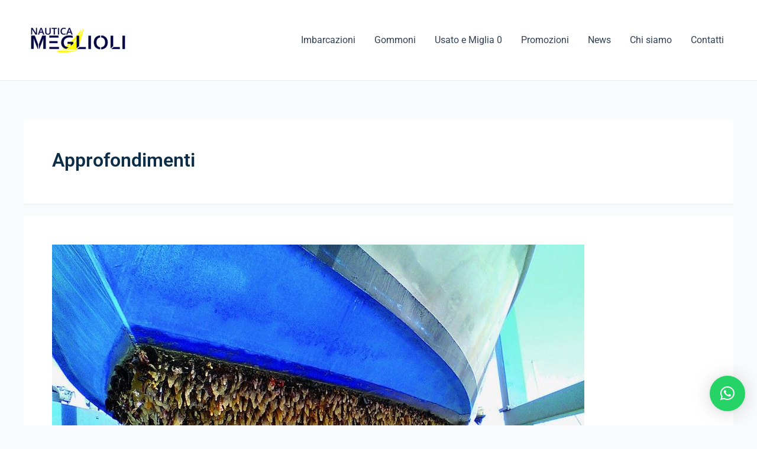

--- FILE ---
content_type: text/css
request_url: https://nauticameglioli.it/wp-content/uploads/elementor/css/post-18.css?ver=1769181147
body_size: 377
content:
.elementor-kit-18{--e-global-color-primary:#0C2D48;--e-global-color-secondary:#145DA0;--e-global-color-text:#7A7A7A;--e-global-color-accent:#B1D4E0;--e-global-color-3430af9:#2E8BC0;--e-global-color-e5cfdc7:#FFFFFF;--e-global-color-e536986:#1E1E1E;--e-global-typography-primary-font-family:"Roboto";--e-global-typography-primary-font-weight:600;--e-global-typography-secondary-font-family:"Roboto";--e-global-typography-secondary-font-weight:400;--e-global-typography-text-font-family:"Roboto";--e-global-typography-text-font-weight:400;--e-global-typography-accent-font-family:"Roboto";--e-global-typography-accent-font-weight:500;}.elementor-kit-18 h1{color:var( --e-global-color-primary );}.elementor-kit-18 h2{color:var( --e-global-color-primary );}.elementor-kit-18 h3{color:var( --e-global-color-primary );}.elementor-kit-18 h4{color:var( --e-global-color-primary );}.elementor-kit-18 h5{color:var( --e-global-color-primary );}.elementor-kit-18 h6{color:var( --e-global-color-primary );}.elementor-kit-18 button,.elementor-kit-18 input[type="button"],.elementor-kit-18 input[type="submit"],.elementor-kit-18 .elementor-button{color:var( --e-global-color-e5cfdc7 );}.elementor-kit-18 button:hover,.elementor-kit-18 button:focus,.elementor-kit-18 input[type="button"]:hover,.elementor-kit-18 input[type="button"]:focus,.elementor-kit-18 input[type="submit"]:hover,.elementor-kit-18 input[type="submit"]:focus,.elementor-kit-18 .elementor-button:hover,.elementor-kit-18 .elementor-button:focus{color:var( --e-global-color-e5cfdc7 );}.elementor-section.elementor-section-boxed > .elementor-container{max-width:1200px;}.e-con{--container-max-width:1200px;}.elementor-widget:not(:last-child){margin-block-end:20px;}.elementor-element{--widgets-spacing:20px 20px;--widgets-spacing-row:20px;--widgets-spacing-column:20px;}{}h1.entry-title{display:var(--page-title-display);}@media(max-width:1024px){.elementor-section.elementor-section-boxed > .elementor-container{max-width:1024px;}.e-con{--container-max-width:1024px;}}@media(max-width:767px){.elementor-section.elementor-section-boxed > .elementor-container{max-width:767px;}.e-con{--container-max-width:767px;}}

--- FILE ---
content_type: text/css
request_url: https://nauticameglioli.it/wp-content/uploads/elementor/css/post-1488.css?ver=1769181148
body_size: 562
content:
.elementor-1488 .elementor-element.elementor-element-1158118:not(.elementor-motion-effects-element-type-background), .elementor-1488 .elementor-element.elementor-element-1158118 > .elementor-motion-effects-container > .elementor-motion-effects-layer{background-color:var( --e-global-color-astglobalcolor4 );}.elementor-1488 .elementor-element.elementor-element-1158118{transition:background 0.3s, border 0.3s, border-radius 0.3s, box-shadow 0.3s;padding:50px 0px 20px 0px;}.elementor-1488 .elementor-element.elementor-element-1158118 > .elementor-background-overlay{transition:background 0.3s, border-radius 0.3s, opacity 0.3s;}.elementor-1488 .elementor-element.elementor-element-d5d757b{text-align:center;}.elementor-1488 .elementor-element.elementor-element-d5d757b img{width:80%;}.elementor-1488 .elementor-element.elementor-element-4a06567{text-align:center;}.elementor-1488 .elementor-element.elementor-element-4a06567 .elementor-heading-title{color:var( --e-global-color-astglobalcolor0 );}.elementor-1488 .elementor-element.elementor-element-8f4d13f{text-align:center;}.elementor-1488 .elementor-element.elementor-element-8f4d13f .elementor-heading-title{color:var( --e-global-color-primary );}.elementor-1488 .elementor-element.elementor-element-c65b75a .elementor-repeater-item-04e60ff.elementor-social-icon{background-color:var( --e-global-color-astglobalcolor4 );}.elementor-1488 .elementor-element.elementor-element-c65b75a .elementor-repeater-item-04e60ff.elementor-social-icon i{color:var( --e-global-color-secondary );}.elementor-1488 .elementor-element.elementor-element-c65b75a .elementor-repeater-item-04e60ff.elementor-social-icon svg{fill:var( --e-global-color-secondary );}.elementor-1488 .elementor-element.elementor-element-c65b75a .elementor-repeater-item-18fd830.elementor-social-icon{background-color:var( --e-global-color-astglobalcolor4 );}.elementor-1488 .elementor-element.elementor-element-c65b75a .elementor-repeater-item-18fd830.elementor-social-icon i{color:var( --e-global-color-secondary );}.elementor-1488 .elementor-element.elementor-element-c65b75a .elementor-repeater-item-18fd830.elementor-social-icon svg{fill:var( --e-global-color-secondary );}.elementor-1488 .elementor-element.elementor-element-c65b75a .elementor-repeater-item-670426b.elementor-social-icon{background-color:var( --e-global-color-astglobalcolor4 );}.elementor-1488 .elementor-element.elementor-element-c65b75a .elementor-repeater-item-670426b.elementor-social-icon i{color:var( --e-global-color-secondary );}.elementor-1488 .elementor-element.elementor-element-c65b75a .elementor-repeater-item-670426b.elementor-social-icon svg{fill:var( --e-global-color-secondary );}.elementor-1488 .elementor-element.elementor-element-c65b75a .elementor-repeater-item-4d0df57.elementor-social-icon{background-color:var( --e-global-color-astglobalcolor4 );}.elementor-1488 .elementor-element.elementor-element-c65b75a .elementor-repeater-item-4d0df57.elementor-social-icon i{color:var( --e-global-color-secondary );}.elementor-1488 .elementor-element.elementor-element-c65b75a .elementor-repeater-item-4d0df57.elementor-social-icon svg{fill:var( --e-global-color-secondary );}.elementor-1488 .elementor-element.elementor-element-c65b75a .elementor-repeater-item-d6be02a.elementor-social-icon{background-color:var( --e-global-color-astglobalcolor4 );}.elementor-1488 .elementor-element.elementor-element-c65b75a .elementor-repeater-item-d6be02a.elementor-social-icon i{color:var( --e-global-color-secondary );}.elementor-1488 .elementor-element.elementor-element-c65b75a .elementor-repeater-item-d6be02a.elementor-social-icon svg{fill:var( --e-global-color-secondary );}.elementor-1488 .elementor-element.elementor-element-c65b75a{--grid-template-columns:repeat(0, auto);--icon-size:18px;--grid-column-gap:5px;--grid-row-gap:0px;}.elementor-1488 .elementor-element.elementor-element-c65b75a .elementor-widget-container{text-align:center;}.elementor-1488 .elementor-element.elementor-element-2980bf8 > .elementor-element-populated{margin:20px 0px 0px 0px;--e-column-margin-right:0px;--e-column-margin-left:0px;}.elementor-1488 .elementor-element.elementor-element-e010f99{text-align:center;}.elementor-1488 .elementor-element.elementor-element-e010f99 .elementor-heading-title{color:var( --e-global-color-primary );}.elementor-1488 .elementor-element.elementor-element-1430af7{text-align:center;}.elementor-1488 .elementor-element.elementor-element-1430af7 .elementor-heading-title{color:var( --e-global-color-primary );}.elementor-1488 .elementor-element.elementor-element-ad28465{text-align:center;}.elementor-1488 .elementor-element.elementor-element-ad28465 .elementor-heading-title{color:var( --e-global-color-primary );}.elementor-1488 .elementor-element.elementor-element-98e8b74{text-align:center;}.elementor-1488 .elementor-element.elementor-element-98e8b74 .elementor-heading-title{color:var( --e-global-color-primary );}.elementor-1488 .elementor-element.elementor-element-a98617f{text-align:center;}.elementor-1488 .elementor-element.elementor-element-a98617f .elementor-heading-title{color:var( --e-global-color-primary );}.elementor-1488 .elementor-element.elementor-element-c8ad629{text-align:center;}.elementor-1488 .elementor-element.elementor-element-c8ad629 .elementor-heading-title{color:var( --e-global-color-primary );}.elementor-1488 .elementor-element.elementor-element-7d08fe1 > .elementor-element-populated{margin:20px 0px 0px 0px;--e-column-margin-right:0px;--e-column-margin-left:0px;}.elementor-1488 .elementor-element.elementor-element-98704cf{text-align:center;}.elementor-1488 .elementor-element.elementor-element-98704cf .elementor-heading-title{color:var( --e-global-color-primary );}.elementor-1488 .elementor-element.elementor-element-d9aceb3:not(.elementor-motion-effects-element-type-background), .elementor-1488 .elementor-element.elementor-element-d9aceb3 > .elementor-motion-effects-container > .elementor-motion-effects-layer{background-color:var( --e-global-color-astglobalcolor4 );}.elementor-1488 .elementor-element.elementor-element-d9aceb3{transition:background 0.3s, border 0.3s, border-radius 0.3s, box-shadow 0.3s;margin-top:0px;margin-bottom:0px;padding:0px 0px 20px 0px;}.elementor-1488 .elementor-element.elementor-element-d9aceb3 > .elementor-background-overlay{transition:background 0.3s, border-radius 0.3s, opacity 0.3s;}.elementor-1488 .elementor-element.elementor-element-8263c98 > .elementor-element-populated{margin:20px 0px 0px 0px;--e-column-margin-right:0px;--e-column-margin-left:0px;}.elementor-1488 .elementor-element.elementor-element-b8f643f{text-align:center;color:var( --e-global-color-primary );}

--- FILE ---
content_type: text/css
request_url: https://nauticameglioli.it/wp-content/uploads/elementor/css/post-322.css?ver=1769181148
body_size: 574
content:
.elementor-322 .elementor-element.elementor-element-5834575:not(.elementor-motion-effects-element-type-background), .elementor-322 .elementor-element.elementor-element-5834575 > .elementor-motion-effects-container > .elementor-motion-effects-layer{background-image:url("https://nauticameglioli.it/wp-content/uploads/2021/12/pexels-alexander-mils-2071518.jpg");background-position:center center;background-repeat:no-repeat;background-size:cover;}.elementor-322 .elementor-element.elementor-element-5834575 > .elementor-background-overlay{background-color:#26222f;opacity:0.56;transition:background 0.3s, border-radius 0.3s, opacity 0.3s;}.elementor-322 .elementor-element.elementor-element-5834575 > .elementor-container{max-width:824px;}.elementor-322 .elementor-element.elementor-element-5834575{transition:background 0.3s, border 0.3s, border-radius 0.3s, box-shadow 0.3s;padding:144px 40px 144px 40px;}.elementor-322 .elementor-element.elementor-element-9f6f995 > .elementor-widget-wrap > .elementor-widget:not(.elementor-widget__width-auto):not(.elementor-widget__width-initial):not(:last-child):not(.elementor-absolute){margin-bottom:32px;}.elementor-322 .elementor-element.elementor-element-6980874{text-align:center;}.elementor-322 .elementor-element.elementor-element-6980874 .elementor-heading-title{text-transform:uppercase;letter-spacing:2px;color:#f8f8f8;}.elementor-322 .elementor-element.elementor-element-d44a2d7{text-align:center;}.elementor-322 .elementor-element.elementor-element-d44a2d7 .elementor-heading-title{font-size:72px;color:#ffffff;}.elementor-322 .elementor-element.elementor-element-0ec8ccb .elementor-button{background-color:#00000000;font-size:23px;fill:var( --e-global-color-astglobalcolor4 );color:var( --e-global-color-astglobalcolor4 );border-style:solid;border-width:0px 0px 2px 0px;border-color:#00000000;border-radius:0px 0px 0px 0px;padding:0px 0px 0px 0px;}.elementor-322 .elementor-element.elementor-element-0ec8ccb .elementor-button-content-wrapper{flex-direction:row-reverse;}.elementor-322 .elementor-element.elementor-element-0ec8ccb .elementor-button .elementor-button-content-wrapper{gap:12px;}.elementor-322 .elementor-element.elementor-element-0ec8ccb .elementor-button:hover, .elementor-322 .elementor-element.elementor-element-0ec8ccb .elementor-button:focus{border-color:var( --e-global-color-astglobalcolor4 );}@media(max-width:1024px){.elementor-322 .elementor-element.elementor-element-5834575{padding:80px 32px 80px 32px;}.elementor-322 .elementor-element.elementor-element-d44a2d7 .elementor-heading-title{font-size:56px;}.elementor-322 .elementor-element.elementor-element-0ec8ccb .elementor-button{font-size:24px;}}@media(max-width:767px){.elementor-322 .elementor-element.elementor-element-5834575{padding:48px 20px 48px 20px;}.elementor-322 .elementor-element.elementor-element-9f6f995 > .elementor-widget-wrap > .elementor-widget:not(.elementor-widget__width-auto):not(.elementor-widget__width-initial):not(:last-child):not(.elementor-absolute){margin-bottom:24px;}.elementor-322 .elementor-element.elementor-element-d44a2d7 .elementor-heading-title{font-size:32px;}.elementor-322 .elementor-element.elementor-element-0ec8ccb .elementor-button{font-size:20px;}}

--- FILE ---
content_type: text/css
request_url: https://nauticameglioli.it/wp-content/themes/astra-child/style.css?ver=1.0.0
body_size: 1561
content:
/**
Theme Name: Astra Child
Author: Brainstorm Force
Author URI: http://wpastra.com/about/
Description: Astra is the fastest, fully customizable & beautiful theme suitable for blogs, personal portfolios and business websites. It is very lightweight (less than 50KB on frontend) and offers unparalleled speed. Built with SEO in mind, Astra comes with schema.org code integrated so search engines will love your site. Astra offers plenty of sidebar options and widget areas giving you a full control for customizations. Furthermore, we have included special features and templates so feel free to choose any of your favorite page builder plugin to create pages flexibly. Some of the other features: # WooCommerce Ready # Responsive # Compatible with major plugins # Translation Ready # Extendible with premium addons # Regularly updated # Designed, Developed, Maintained & Supported by Brainstorm Force. Looking for a perfect base theme? Look no further. Astra is fast, fully customizable and beautiful theme!
Version: 1.0.0
License: GNU General Public License v2 or later
License URI: http://www.gnu.org/licenses/gpl-2.0.html
Text Domain: astra-child
Template: astra
*/



.single-product .zoom.nslick-slide
{
	position:relative;
	overflow:hidden;
}
.single-product .zoom.nslick-slide:before
{
	content:'';
	background:transparent;
	display:block;
	padding-bottom:100%;
	background:#f0f0f0;
}


.single-product .nslick-slide .size-woocommerce_single {
	position:absolute;
	width:100%;
	height:100% !important;
	top:0;
	left:0;
	right:0;
	bottom:0;
	object-position:center;
	object-fit:contain;
}


.single-product .nslick-slide
{
	position:relative;
	overflow:hidden;
}



.elementor-1818 .elementor-element.elementor-element-47e2f96 .uael-woocommerce .uael-quick-view-btn .uael-action-tooltip
{
	color:#fff !important;
}
#uael-quick-view-modal .uael-lightbox-content {max-width:976px !important;
}
#uael-quick-view-modal .uael-qv-slides li
{
	position:relative;
	overflow:hidden;
}

@media (min-width: 976px){
#uael-quick-view-modal .uael-qv-slides li
{
	width:488px !important;
}
}
#uael-quick-view-modal .uael-qv-slides li:before
{
	content:'';
	background:transparent;
	display:block;
	padding-bottom:100%;
	background:#f0f0f0;
}


.elementor-27 .elementor-element.elementor-element-550bd0b .elementor-widget
{
	position:static;
}
.elementor-27 .elementor-element.elementor-element-550bd0b .elementor-widget .elementor-button:before{
	content:'';
	background:transparent;
	display:block;
	position:absolute;
	width:100%;
	height:100%;
	top:0;
	left:0;
	right:0;
	bottom:0;
	z-index:1;
}
.elementor-27 .elementor-element.elementor-element-0e9abac .uael-post__thumbnail,
.elementor-27 .elementor-element.elementor-element-f2deeb8 .uael-post__thumbnail {
position:relative;
z-index:0;

}
.elementor-27 .elementor-element.elementor-element-0e9abac .uael-post__thumbnail > a,
.elementor-27 .elementor-element.elementor-element-f2deeb8 .uael-post__thumbnail > a{
padding-bottom:66.6666%;
display:block;

}

#uael-quick-view-modal .uael-qv-slides li img,
.elementor-27 .elementor-element.elementor-element-0e9abac .uael-post__thumbnail > a > img,
.elementor-27 .elementor-element.elementor-element-f2deeb8 .uael-post__thumbnail > a > img {
	position:absolute;
	width:100%;
	height:100%;
	top:0;
	left:0;
	right:0;
	bottom:0;
	object-fit:cover;
	z-index:2;
}
#uael-quick-view-modal .uael-qv-slides li img{
	object-fit:contain;
	object-position:center;
}
.woocommerce div.product .woocommerce-tabs{
margin-bottom:0;
}


@media (min-width: 1201px){
.ast-separate-container .ast-woocommerce-container {
    padding: 0  6.67em;
}
}



@media (max-width: 767px){
.elementor-27 .elementor-element.elementor-element-bd7bb1b {
    padding: 35px 10px;
}}
@media (max-width: 1024px) {
.elementor-27 .elementor-element.elementor-element-bd7bb1b {
    padding: 32px 16px;
}}
.elementor-27 .elementor-element.elementor-element-bd7bb1b {
    transition: background 0.3s, border 0.3s, border-radius 0.3s, box-shadow 0.3s;
    padding: 40px 20px;
}



.facetwp-facet-categories > .facetwp-checkbox
{
	padding-left:0;
	background:none !important;
	position:relative;
}
.facetwp-facet-categories > .facetwp-checkbox .facetwp-display-value
{
	font-weight:bold;
	font-size:16px;
}
.facetwp-display-value
{
	font-size:15px;
}
.facetwp-checkbox
{
	line-height:1em;
	margin-bottom:14px !important;
}

.facetwp-expand:before
{
	content:'';
	display:block;
	position:absolute;
	top:0;
	left:0;
	right:0;
	bottom:0;
	z-index:1;
}



.ast-separate-container .site-main > .ast-row {margin-top:20px}

.uael-woocommerce .woocommerce-loop-product__link {border-radius:10px}

button:focus, .menu-toggle:hover, button:hover, .ast-button:hover, .ast-custom-button:hover .button:hover, .ast-custom-button:hover, input[type="reset"]:hover, input[type="reset"]:focus, input#submit:hover, input#submit:focus, input[type="button"]:hover, input[type="button"]:focus, input[type="submit"]:hover, input[type="submit"]:focus {
	color:white;
border-color:transparent;}

a.nickx-popup {color:white}

.map-wrapper
{
	width:100%;
	height:480px;
}